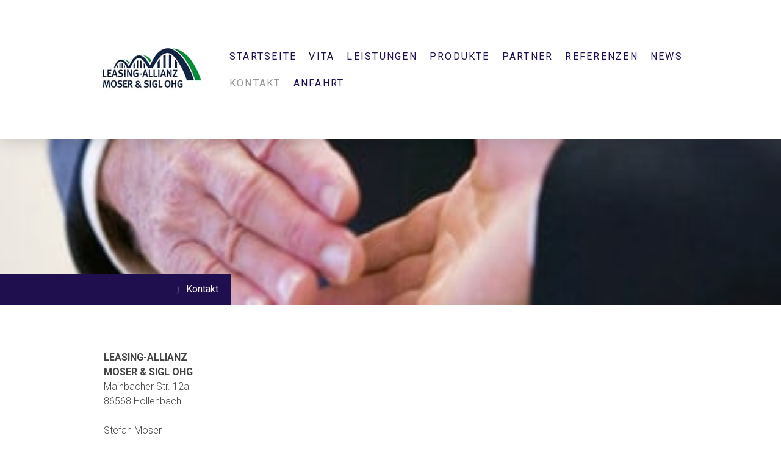

--- FILE ---
content_type: text/html; charset=UTF-8
request_url: https://www.leasing-allianz.de/kontakt/
body_size: 6535
content:
<!DOCTYPE html>
<html lang="de-DE"><head>
    <meta charset="utf-8"/>
    <link rel="dns-prefetch preconnect" href="https://u.jimcdn.com/" crossorigin="anonymous"/>
<link rel="dns-prefetch preconnect" href="https://assets.jimstatic.com/" crossorigin="anonymous"/>
<link rel="dns-prefetch preconnect" href="https://image.jimcdn.com" crossorigin="anonymous"/>
<link rel="dns-prefetch preconnect" href="https://fonts.jimstatic.com" crossorigin="anonymous"/>
<meta name="viewport" content="width=device-width, initial-scale=1"/>
<meta http-equiv="X-UA-Compatible" content="IE=edge"/>
<meta name="description" content=""/>
<meta name="robots" content="index, follow, archive"/>
<meta property="st:section" content=""/>
<meta name="generator" content="Jimdo Creator"/>
<meta name="twitter:title" content="Kontakt"/>
<meta name="twitter:description" content="LEASING-ALLIANZ MOSER &amp;amp; SIGL OHG Mainbacher Str. 12a 86568 Hollenbach Stefan Moser Fon: 08257/92794-40 mobil: 0157/78922375 moser@leasing-allianz.de Ines Moser Fon: 08257/92794-41 mobil: 01573/1622001 i.moser@leasing-allianz.de Fax: 08257/92794-42"/>
<meta name="twitter:card" content="summary_large_image"/>
<meta property="og:url" content="https://www.leasing-allianz.de/kontakt/"/>
<meta property="og:title" content="Kontakt"/>
<meta property="og:description" content="LEASING-ALLIANZ MOSER &amp;amp; SIGL OHG Mainbacher Str. 12a 86568 Hollenbach Stefan Moser Fon: 08257/92794-40 mobil: 0157/78922375 moser@leasing-allianz.de Ines Moser Fon: 08257/92794-41 mobil: 01573/1622001 i.moser@leasing-allianz.de Fax: 08257/92794-42"/>
<meta property="og:type" content="website"/>
<meta property="og:locale" content="de_DE"/>
<meta property="og:site_name" content="1528205344s Webseite!"/>
<meta name="twitter:image" content="https://image.jimcdn.com/cdn-cgi/image//app/cms/storage/image/path/s66e3543f868d5656/backgroundarea/ia0d7b0557bcceaf2/version/1528300326/image.jpg"/>
<meta property="og:image" content="https://image.jimcdn.com/cdn-cgi/image//app/cms/storage/image/path/s66e3543f868d5656/backgroundarea/ia0d7b0557bcceaf2/version/1528300326/image.jpg"/>
<meta property="og:image:width" content="2000"/>
<meta property="og:image:height" content="1500"/>
<meta property="og:image:secure_url" content="https://image.jimcdn.com/cdn-cgi/image//app/cms/storage/image/path/s66e3543f868d5656/backgroundarea/ia0d7b0557bcceaf2/version/1528300326/image.jpg"/><title>Kontakt - 1528205344s Webseite!</title>
<link rel="icon" type="image/png" href="[data-uri]"/>
    
<link rel="canonical" href="https://www.leasing-allianz.de/kontakt/"/>

        <script src="https://assets.jimstatic.com/ckies.js.865e7e29143a563466bd.js"></script>

        <script src="https://assets.jimstatic.com/cookieControl.js.05068c522913fc506a64.js"></script>
    <script>window.CookieControlSet.setToOff();</script>

    <style>html,body{margin:0}.hidden{display:none}.n{padding:5px}#cc-website-title a {text-decoration: none}.cc-m-image-align-1{text-align:left}.cc-m-image-align-2{text-align:right}.cc-m-image-align-3{text-align:center}</style>

        <link href="https://u.jimcdn.com/cms/o/s66e3543f868d5656/layout/dm_9612ad009e2030119473250e2d355f99/css/layout.css?t=1528301030" rel="stylesheet" type="text/css" id="jimdo_layout_css"/>
<script>     /* <![CDATA[ */     /*!  loadCss [c]2014 @scottjehl, Filament Group, Inc.  Licensed MIT */     window.loadCSS = window.loadCss = function(e,n,t){var r,l=window.document,a=l.createElement("link");if(n)r=n;else{var i=(l.body||l.getElementsByTagName("head")[0]).childNodes;r=i[i.length-1]}var o=l.styleSheets;a.rel="stylesheet",a.href=e,a.media="only x",r.parentNode.insertBefore(a,n?r:r.nextSibling);var d=function(e){for(var n=a.href,t=o.length;t--;)if(o[t].href===n)return e.call(a);setTimeout(function(){d(e)})};return a.onloadcssdefined=d,d(function(){a.media=t||"all"}),a};     window.onloadCSS = function(n,o){n.onload=function(){n.onload=null,o&&o.call(n)},"isApplicationInstalled"in navigator&&"onloadcssdefined"in n&&n.onloadcssdefined(o)}     /* ]]> */ </script>     <script>
// <![CDATA[
onloadCSS(loadCss('https://assets.jimstatic.com/web.css.0732c147b7adfbb7c932a67d78765812.css') , function() {
    this.id = 'jimdo_web_css';
});
// ]]>
</script>
<link href="https://assets.jimstatic.com/web.css.0732c147b7adfbb7c932a67d78765812.css" rel="preload" as="style"/>
<noscript>
<link href="https://assets.jimstatic.com/web.css.0732c147b7adfbb7c932a67d78765812.css" rel="stylesheet"/>
</noscript>
    <script>
    //<![CDATA[
        var jimdoData = {"isTestserver":false,"isLcJimdoCom":false,"isJimdoHelpCenter":false,"isProtectedPage":false,"cstok":"","cacheJsKey":"3414b10d28900cf7adf9706ace97866404b5bfa8","cacheCssKey":"3414b10d28900cf7adf9706ace97866404b5bfa8","cdnUrl":"https:\/\/assets.jimstatic.com\/","minUrl":"https:\/\/assets.jimstatic.com\/app\/cdn\/min\/file\/","authUrl":"https:\/\/a.jimdo.com\/","webPath":"https:\/\/www.leasing-allianz.de\/","appUrl":"https:\/\/a.jimdo.com\/","cmsLanguage":"de_DE","isFreePackage":false,"mobile":false,"isDevkitTemplateUsed":true,"isTemplateResponsive":true,"websiteId":"s66e3543f868d5656","pageId":2421189790,"packageId":2,"shop":{"deliveryTimeTexts":{"1":"1 - 3 Tage Lieferzeit","2":"3 - 5 Tage Lieferzeit","3":"5 - 8 Tage Lieferzeit"},"checkoutButtonText":"Zur Kasse","isReady":false,"currencyFormat":{"pattern":"#,##0.00 \u00a4","convertedPattern":"#,##0.00 $","symbols":{"GROUPING_SEPARATOR":".","DECIMAL_SEPARATOR":",","CURRENCY_SYMBOL":"\u20ac"}},"currencyLocale":"de_DE"},"tr":{"gmap":{"searchNotFound":"Die angegebene Adresse konnte nicht gefunden werden.","routeNotFound":"Die Anfahrtsroute konnte nicht berechnet werden. M\u00f6gliche Gr\u00fcnde: Die Startadresse ist zu ungenau oder zu weit von der Zieladresse entfernt."},"shop":{"checkoutSubmit":{"next":"N\u00e4chster Schritt","wait":"Bitte warten"},"paypalError":"Da ist leider etwas schiefgelaufen. Bitte versuche es erneut!","cartBar":"Zum Warenkorb","maintenance":"Dieser Shop ist vor\u00fcbergehend leider nicht erreichbar. Bitte probieren Sie es sp\u00e4ter noch einmal.","addToCartOverlay":{"productInsertedText":"Der Artikel wurde dem Warenkorb hinzugef\u00fcgt.","continueShoppingText":"Weiter einkaufen","reloadPageText":"neu laden"},"notReadyText":"Dieser Shop ist noch nicht vollst\u00e4ndig eingerichtet.","numLeftText":"Mehr als {:num} Exemplare dieses Artikels sind z.Z. leider nicht verf\u00fcgbar.","oneLeftText":"Es ist leider nur noch ein Exemplar dieses Artikels verf\u00fcgbar."},"common":{"timeout":"Es ist ein Fehler aufgetreten. Die von dir ausgew\u00e4hlte Aktion wurde abgebrochen. Bitte versuche es in ein paar Minuten erneut."},"form":{"badRequest":"Es ist ein Fehler aufgetreten: Die Eingaben konnten leider nicht \u00fcbermittelt werden. Bitte versuche es sp\u00e4ter noch einmal!"}},"jQuery":"jimdoGen002","isJimdoMobileApp":false,"bgConfig":{"id":118457490,"type":"picture","options":{"fixed":true},"images":[{"id":8304126790,"url":"https:\/\/image.jimcdn.com\/cdn-cgi\/image\/\/app\/cms\/storage\/image\/path\/s66e3543f868d5656\/backgroundarea\/ia0d7b0557bcceaf2\/version\/1528300326\/image.jpg","altText":"","focalPointX":99.083343505859375,"focalPointY":45.29409969554227899379839072935283184051513671875}]},"bgFullscreen":null,"responsiveBreakpointLandscape":767,"responsiveBreakpointPortrait":480,"copyableHeadlineLinks":false,"tocGeneration":false,"googlemapsConsoleKey":false,"loggingForAnalytics":false,"loggingForPredefinedPages":false,"isFacebookPixelIdEnabled":false,"userAccountId":"e9560eff-80e2-4378-bbe2-1d3ada494dbb"};
    // ]]>
</script>

     <script> (function(window) { 'use strict'; var regBuff = window.__regModuleBuffer = []; var regModuleBuffer = function() { var args = [].slice.call(arguments); regBuff.push(args); }; if (!window.regModule) { window.regModule = regModuleBuffer; } })(window); </script>
    <script src="https://assets.jimstatic.com/web.js.9116b46b92b1358798e9.js" async="true"></script>
    <script src="https://assets.jimstatic.com/at.js.b709aeb9c42be727b72c.js"></script>
    

</head>

<body class="body cc-page j-m-gallery-styles j-m-video-styles j-m-hr-styles j-m-header-styles j-m-text-styles j-m-emotionheader-styles j-m-htmlCode-styles j-m-rss-styles j-m-form-styles j-m-table-styles j-m-textWithImage-styles j-m-downloadDocument-styles j-m-imageSubtitle-styles j-m-flickr-styles j-m-googlemaps-styles j-m-blogSelection-styles j-m-comment-styles-disabled j-m-jimdo-styles j-m-profile-styles j-m-guestbook-styles j-m-promotion-styles j-m-twitter-styles j-m-hgrid-styles j-m-shoppingcart-styles j-m-catalog-styles j-m-product-styles-disabled j-m-facebook-styles j-m-sharebuttons-styles j-m-formnew-styles j-m-callToAction-styles j-m-turbo-styles j-m-spacing-styles j-m-googleplus-styles j-m-dummy-styles j-m-search-styles j-m-booking-styles j-m-socialprofiles-styles j-footer-styles cc-pagemode-default cc-content-parent" id="page-2421189790">

<div id="cc-inner" class="cc-content-parent">

<input type="checkbox" id="jtpl-mobile-navigation__checkbox" class="jtpl-mobile-navigation__checkbox"/><!-- _main.sass --><div class="jtpl-main cc-content-parent">

  <!-- _background-area.sass -->
  <div class="jtpl-background-area" background-area="fullscreen"></div>
  <!-- END _background-area.sass -->

  <!-- _top-bar.sass -->
  <div class="jtpl-top-bar navigation-colors">
    <!-- _navigation.sass -->
    <label for="jtpl-mobile-navigation__checkbox" class="jtpl-mobile-navigation__label navigation-colors--transparency">
      <span class="jtpl-mobile-navigation__borders navigation-colors__menu-icon"></span>
    </label>
    <!-- END _navigation.sass -->

  </div>
  <!-- END _top-bar.sass -->


  <!-- _mobile-navigation.sass -->
  <nav class="jtpl-mobile-navigation navigation-colors navigation-colors--transparency"><div data-container="navigation"><div class="j-nav-variant-nested"><ul class="cc-nav-level-0 j-nav-level-0"><li id="cc-nav-view-2421189590" class="jmd-nav__list-item-0"><a href="/" data-link-title="Startseite">Startseite</a></li><li id="cc-nav-view-2421189690" class="jmd-nav__list-item-0"><a href="/vita/" data-link-title="Vita">Vita</a></li><li id="cc-nav-view-2421193090" class="jmd-nav__list-item-0"><a href="/leistungen/" data-link-title="Leistungen">Leistungen</a></li><li id="cc-nav-view-2421193190" class="jmd-nav__list-item-0"><a href="/produkte/" data-link-title="Produkte">Produkte</a></li><li id="cc-nav-view-2421193290" class="jmd-nav__list-item-0"><a href="/partner/" data-link-title="Partner">Partner</a></li><li id="cc-nav-view-2421193990" class="jmd-nav__list-item-0"><a href="/referenzen/" data-link-title="Referenzen">Referenzen</a></li><li id="cc-nav-view-2421194090" class="jmd-nav__list-item-0"><a href="/news/" data-link-title="News">News</a></li><li id="cc-nav-view-2421189790" class="jmd-nav__list-item-0 cc-nav-current j-nav-current jmd-nav__item--current"><a href="/kontakt/" data-link-title="Kontakt" class="cc-nav-current j-nav-current jmd-nav__link--current">Kontakt</a></li><li id="cc-nav-view-2421194690" class="jmd-nav__list-item-0"><a href="/anfahrt/" data-link-title="Anfahrt">Anfahrt</a></li></ul></div></div>
  </nav><!-- END _mobile-navigation.sass --><!-- _header.sass --><header class="jtpl-header navigation-colors"><div class="jtpl-header__inner alignment-options navigation-vertical-alignment">
      <div class="jtpl-logo">
        <div id="cc-website-logo" class="cc-single-module-element"><div id="cc-m-13111005490" class="j-module n j-imageSubtitle"><div class="cc-m-image-container"><figure class="cc-imagewrapper cc-m-image-align-1">
<a href="https://www.leasing-allianz.de/" target="_self"><img srcset="https://image.jimcdn.com/cdn-cgi/image/width=201%2Cheight=10000%2Cfit=contain%2Cformat=jpg%2C/app/cms/storage/image/path/s66e3543f868d5656/image/i72f2121e50c2bb55/version/1528300379/image.jpg 201w, https://image.jimcdn.com/cdn-cgi/image/width=320%2Cheight=10000%2Cfit=contain%2Cformat=jpg%2C/app/cms/storage/image/path/s66e3543f868d5656/image/i72f2121e50c2bb55/version/1528300379/image.jpg 320w, https://image.jimcdn.com/cdn-cgi/image/width=402%2Cheight=10000%2Cfit=contain%2Cformat=jpg%2C/app/cms/storage/image/path/s66e3543f868d5656/image/i72f2121e50c2bb55/version/1528300379/image.jpg 402w" sizes="(min-width: 201px) 201px, 100vw" id="cc-m-imagesubtitle-image-13111005490" src="https://image.jimcdn.com/cdn-cgi/image/width=201%2Cheight=10000%2Cfit=contain%2Cformat=jpg%2C/app/cms/storage/image/path/s66e3543f868d5656/image/i72f2121e50c2bb55/version/1528300379/image.jpg" alt="1528205344s Webseite!" class="" data-src-width="789" data-src-height="782" data-src="https://image.jimcdn.com/cdn-cgi/image/width=201%2Cheight=10000%2Cfit=contain%2Cformat=jpg%2C/app/cms/storage/image/path/s66e3543f868d5656/image/i72f2121e50c2bb55/version/1528300379/image.jpg" data-image-id="8304127390"/></a>    

</figure>
</div>
<div class="cc-clear"></div>
<script id="cc-m-reg-13111005490">// <![CDATA[

    window.regModule("module_imageSubtitle", {"data":{"imageExists":true,"hyperlink":"","hyperlink_target":"","hyperlinkAsString":"","pinterest":"0","id":13111005490,"widthEqualsContent":"0","resizeWidth":"201","resizeHeight":200},"id":13111005490});
// ]]>
</script></div></div>
      </div>

      <!-- _navigation.sass -->
      <nav class="jtpl-navigation"><div class="jtpl-navigation__inner navigation-alignment" data-dropdown="true" data-main="true">
          <div data-container="navigation"><div class="j-nav-variant-nested"><ul class="cc-nav-level-0 j-nav-level-0"><li id="cc-nav-view-2421189590" class="jmd-nav__list-item-0"><a href="/" data-link-title="Startseite">Startseite</a></li><li id="cc-nav-view-2421189690" class="jmd-nav__list-item-0"><a href="/vita/" data-link-title="Vita">Vita</a></li><li id="cc-nav-view-2421193090" class="jmd-nav__list-item-0"><a href="/leistungen/" data-link-title="Leistungen">Leistungen</a></li><li id="cc-nav-view-2421193190" class="jmd-nav__list-item-0"><a href="/produkte/" data-link-title="Produkte">Produkte</a></li><li id="cc-nav-view-2421193290" class="jmd-nav__list-item-0"><a href="/partner/" data-link-title="Partner">Partner</a></li><li id="cc-nav-view-2421193990" class="jmd-nav__list-item-0"><a href="/referenzen/" data-link-title="Referenzen">Referenzen</a></li><li id="cc-nav-view-2421194090" class="jmd-nav__list-item-0"><a href="/news/" data-link-title="News">News</a></li><li id="cc-nav-view-2421189790" class="jmd-nav__list-item-0 cc-nav-current j-nav-current jmd-nav__item--current"><a href="/kontakt/" data-link-title="Kontakt" class="cc-nav-current j-nav-current jmd-nav__link--current">Kontakt</a></li><li id="cc-nav-view-2421194690" class="jmd-nav__list-item-0"><a href="/anfahrt/" data-link-title="Anfahrt">Anfahrt</a></li></ul></div></div>
        </div>
      </nav><!-- END _navigation.sass -->
</div>
  </header><div class="jtpl-header--image" background-area="stripe" background-area-default=""></div>

  <!-- END _header.sass -->

  <!-- _section-main.sass -->
  <div class="jtpl-section-main content-options-box cc-content-parent">

    <!-- _breadcrumb.sass -->
    <div class="jtpl-breadcrumb alignment-options">
      <div class="jtpl-breadcrumb__inner flex-background-options">
        <div class="jtpl-breadcrumb__title-navigation-gutter">
          <!-- _section-main.sass -->
          <div class="jtpl-title">
            
          </div>
          <!-- END _section-main.sass -->
          <div class="jtpl-breadcrumb__navigation breadcrumb-options">
            <div data-container="navigation"><div class="j-nav-variant-breadcrumb"><ol itemscope="true" itemtype="http://schema.org/BreadcrumbList"><li itemscope="true" itemprop="itemListElement" itemtype="http://schema.org/ListItem" class="cc-nav-current j-nav-current"><a href="/kontakt/" data-link-title="Kontakt" itemprop="item" class="cc-nav-current j-nav-current"><span itemprop="name">Kontakt</span></a><meta itemprop="position" content="1"/></li></ol></div></div>
          </div>
        </div>
      </div>
    </div>
    <!-- END _breadcrumb.sass -->

    <div class="jtpl-content alignment-options content-options-inner cc-content-parent">
      <div id="content_area" data-container="content"><div id="content_start"></div>
        
        <div id="cc-matrix-3678380090"><div id="cc-m-13110930890" class="j-module n j-text "><p>
    <strong>L</strong><strong>EASING-ALLIANZ</strong>
</p>

<p>
    <strong>MOSER &amp; SIGL OHG</strong>
</p>

<p>
    Mainbacher Str. 12a
</p>

<p>
    86568 Hollenbach
</p>

<p>
     
</p>

<p>
    Stefan Moser
</p>

<p>
    Fon: 08257/92794-40
</p>

<p>
    mobil: 0157/78922375
</p>

<p>
    <span style="color: #666666;"><a data-cke-saved-href="mailto:moser@leasing-allianz.de" href="mailto:moser@leasing-allianz.de"><span style="color: #666666;">moser@</span></a><a data-cke-saved-href="mailto:moser@leasing-allianz.de" href="mailto:moser@leasing-allianz.de"><span style="color: #666666;">leasing</span></a><a data-cke-saved-href="mailto:moser@leasing-allianz.de" href="mailto:moser@leasing-allianz.de"><span style="color: #666666;">-</span></a><a data-cke-saved-href="mailto:moser@leasing-allianz.de" href="mailto:moser@leasing-allianz.de"><span style="color: #666666;">allianz.de</span></a></span>
</p>

<p>
     
</p>

<p>
    Ines Moser
</p>

<p>
    Fon: 08257/92794-41
</p>

<p>
    mobil: 01573/1622001
</p>

<p>
    <span style="color: #666666;">i.moser<a data-cke-saved-href="mailto:sigl@leasing-allianz.de" href="mailto:sigl@leasing-allianz.de"><span style="color: #666666;">@leasing-allianz.de</span></a></span>
</p>

<p>
     
</p>

<p>
    Fax: 08257/92794-42
</p></div></div>
        
        </div>
    </div>
    <!-- END _section-main.sass -->

  </div>

  <!-- _section-aside.sass -->
  <div class="jtpl-section-aside">

    <aside class="jtpl-sidebar sidebar-options"><div class="jtpl-sidebar__inner alignment-options">
        <div data-container="sidebar"><div id="cc-matrix-3678380590"></div></div>
      </div>
    </aside><footer class="jtpl-footer footer-options"><div class="jtpl-footer__inner alignment-options">
        <div id="contentfooter" data-container="footer">

    
    <div class="j-meta-links">
        <a href="/about/">Impressum</a> | <a href="//www.leasing-allianz.de/j/privacy">Datenschutz</a>    </div>

    <div class="j-admin-links">
            
    <span class="loggedout">
        <a rel="nofollow" id="login" href="/login">Anmelden</a>
    </span>

<span class="loggedin">
    <a rel="nofollow" id="logout" target="_top" href="https://cms.e.jimdo.com/app/cms/logout.php">
        Abmelden    </a>
    |
    <a rel="nofollow" id="edit" target="_top" href="https://a.jimdo.com/app/auth/signin/jumpcms/?page=2421189790">Bearbeiten</a>
</span>
        </div>

    
</div>

      </div>
    </footer><!-- END _section-aside.sass -->
</div>


  <!-- _cart.sass -->
  <div class="jtpl-cart">
    
  </div>
  <!-- END _cart.sass -->

</div>
<!-- END main.sass -->

</div>
    <ul class="cc-FloatingButtonBarContainer cc-FloatingButtonBarContainer-right hidden">

                    <!-- scroll to top button -->
            <li class="cc-FloatingButtonBarContainer-button-scroll">
                <a href="javascript:void(0);" title="Nach oben scrollen">
                    <span>Nach oben scrollen</span>
                </a>
            </li>
            <script>// <![CDATA[

    window.regModule("common_scrolltotop", []);
// ]]>
</script>    </ul>
    <script type="text/javascript">
//<![CDATA[
addAutomatedTracking('creator.website', track_anon);
//]]>
</script>
    
<div id="loginbox" class="hidden">

    <div id="loginbox-header">

    <a class="cc-close" title="Dieses Element zuklappen" href="#">zuklappen</a>

    <div class="c"></div>

</div>

<div id="loginbox-content">

        <div id="resendpw"></div>

        <div id="loginboxOuter"></div>
    </div>
</div>
<div id="loginbox-darklayer" class="hidden"></div>
<script>// <![CDATA[

    window.regModule("web_login", {"url":"https:\/\/www.leasing-allianz.de\/","pageId":2421189790});
// ]]>
</script>




</body>
</html>
